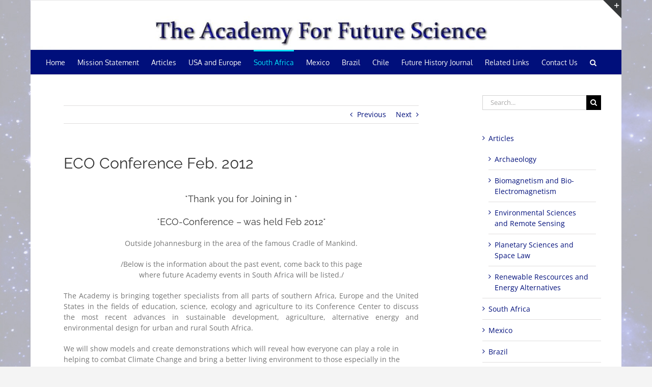

--- FILE ---
content_type: text/css;charset=UTF-8
request_url: https://affs.org/?display_custom_css=css&ver=6.8.3
body_size: 1009
content:
.entry-header .entry-meta {
display: none;
}

footer.entry-meta .byline {
display: none;
}

#content {
    clear: both;
    margin: 0;
    padding: 30px 35px;
}

#header .header-links > ul > li a {
    color: #777;
    padding: 10px;
}

#header-links {
    float: left;
}
body, button, input, select, textarea {
    color: #333;
    font-family: Open Sans,Helvetica,Arial;
    font-size: 14px;
    line-height: 1.5;
    overflow-wrap: break-word;
}



element {

    color: rgb(0, 0, 0);
    font-size: 24px;
    line-height: 28px;

}
#main .fusion-portfolio h2, #main .post h2, #wrapper #main .post h2, #wrapper #main .post-content .fusion-title h2, #wrapper #main .post-content .title h2, #wrapper .fusion-title h2, #wrapper .post-content h2, #wrapper .title h2, .fusion-modal h2, .fusion-widget-area h2, h2.entry-title {
    font-weight: bold !important;

}

#main .post-content .fusion-border-below-title h1, #main .post-content .fusion-border-below-title h2, #main .post-content .fusion-border-below-title h3, #main .post-content .fusion-border-below-title h4, #main .post-content .fusion-border-below-title h5, #main .post-content .fusion-border-below-title h6 {
    font-weight: bold;
}